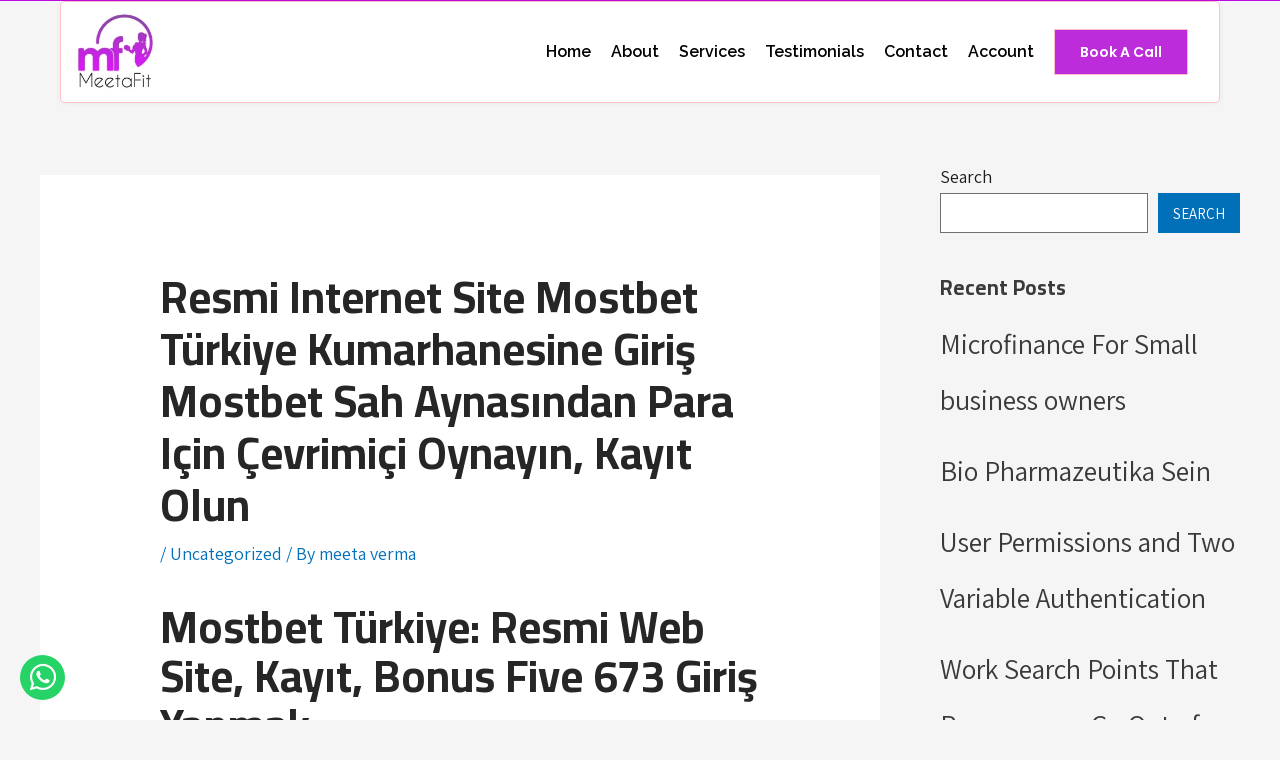

--- FILE ---
content_type: text/css
request_url: https://meetafit.com/wp-content/uploads/elementor/css/post-98.css?ver=1759897038
body_size: 1118
content:
.elementor-98 .elementor-element.elementor-element-d006ee2:not(.elementor-motion-effects-element-type-background), .elementor-98 .elementor-element.elementor-element-d006ee2 > .elementor-motion-effects-container > .elementor-motion-effects-layer{background-color:#BE0BE2;}.elementor-98 .elementor-element.elementor-element-d006ee2{transition:background 0.3s, border 0.3s, border-radius 0.3s, box-shadow 0.3s;margin-top:0px;margin-bottom:0px;padding:0px 0px 0px 0px;}.elementor-98 .elementor-element.elementor-element-d006ee2 > .elementor-background-overlay{transition:background 0.3s, border-radius 0.3s, opacity 0.3s;}.elementor-98 .elementor-element.elementor-element-c330343 > .elementor-element-populated{margin:0px 0px 0px 0px;--e-column-margin-right:0px;--e-column-margin-left:0px;padding:0px 0px 0px 0px;}.elementor-98 .elementor-element.elementor-element-bfee0b4 > .elementor-widget-container{margin:0px 0px 0px 0px;padding:0px 0px 0px 0px;}.elementor-98 .elementor-element.elementor-element-7f369eac{transition:background 0.3s, border 0.3s, border-radius 0.3s, box-shadow 0.3s;padding:0px 0px 0px 0px;z-index:111;}.elementor-98 .elementor-element.elementor-element-7f369eac > .elementor-background-overlay{transition:background 0.3s, border-radius 0.3s, opacity 0.3s;}.elementor-98 .elementor-element.elementor-element-20fefbfb > .elementor-element-populated{padding:0px 0px 0px 0px;}.elementor-98 .elementor-element.elementor-element-1c6ac394:not(.elementor-motion-effects-element-type-background), .elementor-98 .elementor-element.elementor-element-1c6ac394 > .elementor-motion-effects-container > .elementor-motion-effects-layer{background-color:#FFFFFF;}.elementor-98 .elementor-element.elementor-element-1c6ac394{border-style:solid;border-width:1px 1px 1px 1px;border-color:#FFC0CB;box-shadow:0px 0px 6px 0px rgba(0, 0, 0, 0.06);transition:background 0.3s, border 0.3s, border-radius 0.3s, box-shadow 0.3s;z-index:111;}.elementor-98 .elementor-element.elementor-element-1c6ac394, .elementor-98 .elementor-element.elementor-element-1c6ac394 > .elementor-background-overlay{border-radius:5px 5px 5px 5px;}.elementor-98 .elementor-element.elementor-element-1c6ac394 > .elementor-background-overlay{transition:background 0.3s, border-radius 0.3s, opacity 0.3s;}.elementor-bc-flex-widget .elementor-98 .elementor-element.elementor-element-1be0c0f3.elementor-column .elementor-widget-wrap{align-items:center;}.elementor-98 .elementor-element.elementor-element-1be0c0f3.elementor-column.elementor-element[data-element_type="column"] > .elementor-widget-wrap.elementor-element-populated{align-content:center;align-items:center;}.elementor-98 .elementor-element.elementor-element-1be0c0f3 > .elementor-element-populated{padding:0px 0px 0px 0px;}.elementor-98 .elementor-element.elementor-element-6d164912{width:auto;max-width:auto;text-align:left;}.elementor-98 .elementor-element.elementor-element-6d164912 > .elementor-widget-container{padding:10px 10px 10px 10px;}.elementor-98 .elementor-element.elementor-element-6d164912 img{width:93px;}.elementor-bc-flex-widget .elementor-98 .elementor-element.elementor-element-69416bb.elementor-column .elementor-widget-wrap{align-items:center;}.elementor-98 .elementor-element.elementor-element-69416bb.elementor-column.elementor-element[data-element_type="column"] > .elementor-widget-wrap.elementor-element-populated{align-content:center;align-items:center;}.elementor-98 .elementor-element.elementor-element-69416bb.elementor-column > .elementor-widget-wrap{justify-content:flex-end;}.elementor-98 .elementor-element.elementor-element-69416bb > .elementor-element-populated{padding:0px 30px 0px 0px;}.elementor-98 .elementor-element.elementor-element-509cd94c{width:auto;max-width:auto;--e-nav-menu-horizontal-menu-item-margin:calc( 20px / 2 );}.elementor-98 .elementor-element.elementor-element-509cd94c .elementor-menu-toggle{margin:0 auto;background-color:var( --e-global-color-e5bf619 );}.elementor-98 .elementor-element.elementor-element-509cd94c .elementor-nav-menu .elementor-item{font-family:"Raleway", Sans-serif;font-size:16px;font-weight:600;text-transform:capitalize;}.elementor-98 .elementor-element.elementor-element-509cd94c .elementor-nav-menu--main .elementor-item{color:#000000;fill:#000000;padding-left:0px;padding-right:0px;padding-top:13px;padding-bottom:13px;}.elementor-98 .elementor-element.elementor-element-509cd94c .elementor-nav-menu--main .elementor-item:hover,
					.elementor-98 .elementor-element.elementor-element-509cd94c .elementor-nav-menu--main .elementor-item.elementor-item-active,
					.elementor-98 .elementor-element.elementor-element-509cd94c .elementor-nav-menu--main .elementor-item.highlighted,
					.elementor-98 .elementor-element.elementor-element-509cd94c .elementor-nav-menu--main .elementor-item:focus{color:#BD2CDA;fill:#BD2CDA;}.elementor-98 .elementor-element.elementor-element-509cd94c .elementor-nav-menu--main:not(.e--pointer-framed) .elementor-item:before,
					.elementor-98 .elementor-element.elementor-element-509cd94c .elementor-nav-menu--main:not(.e--pointer-framed) .elementor-item:after{background-color:#BD2CDA;}.elementor-98 .elementor-element.elementor-element-509cd94c .e--pointer-framed .elementor-item:before,
					.elementor-98 .elementor-element.elementor-element-509cd94c .e--pointer-framed .elementor-item:after{border-color:#BD2CDA;}.elementor-98 .elementor-element.elementor-element-509cd94c .elementor-nav-menu--main .elementor-item.elementor-item-active{color:#BD2CDA;}.elementor-98 .elementor-element.elementor-element-509cd94c .elementor-nav-menu--main:not(.e--pointer-framed) .elementor-item.elementor-item-active:before,
					.elementor-98 .elementor-element.elementor-element-509cd94c .elementor-nav-menu--main:not(.e--pointer-framed) .elementor-item.elementor-item-active:after{background-color:#BD2CDA;}.elementor-98 .elementor-element.elementor-element-509cd94c .e--pointer-framed .elementor-item.elementor-item-active:before,
					.elementor-98 .elementor-element.elementor-element-509cd94c .e--pointer-framed .elementor-item.elementor-item-active:after{border-color:#BD2CDA;}.elementor-98 .elementor-element.elementor-element-509cd94c .elementor-nav-menu--main:not(.elementor-nav-menu--layout-horizontal) .elementor-nav-menu > li:not(:last-child){margin-bottom:20px;}.elementor-98 .elementor-element.elementor-element-509cd94c .elementor-nav-menu--dropdown a, .elementor-98 .elementor-element.elementor-element-509cd94c .elementor-menu-toggle{color:#FFFFFF;}.elementor-98 .elementor-element.elementor-element-509cd94c .elementor-nav-menu--dropdown{background-color:var( --e-global-color-e5bf619 );}.elementor-98 .elementor-element.elementor-element-509cd94c .elementor-nav-menu--dropdown a:hover,
					.elementor-98 .elementor-element.elementor-element-509cd94c .elementor-nav-menu--dropdown a.elementor-item-active,
					.elementor-98 .elementor-element.elementor-element-509cd94c .elementor-nav-menu--dropdown a.highlighted,
					.elementor-98 .elementor-element.elementor-element-509cd94c .elementor-menu-toggle:hover{color:var( --e-global-color-e5bf619 );}.elementor-98 .elementor-element.elementor-element-509cd94c .elementor-nav-menu--dropdown a:hover,
					.elementor-98 .elementor-element.elementor-element-509cd94c .elementor-nav-menu--dropdown a.elementor-item-active,
					.elementor-98 .elementor-element.elementor-element-509cd94c .elementor-nav-menu--dropdown a.highlighted{background-color:var( --e-global-color-4155f49 );}.elementor-98 .elementor-element.elementor-element-509cd94c .elementor-nav-menu--dropdown li:not(:last-child){border-style:solid;border-color:#FFFFFF;border-bottom-width:1px;}.elementor-98 .elementor-element.elementor-element-509cd94c div.elementor-menu-toggle{color:#BD2CDA;}.elementor-98 .elementor-element.elementor-element-509cd94c div.elementor-menu-toggle svg{fill:#BD2CDA;}.elementor-98 .elementor-element.elementor-element-185c76c9 .elementor-button{background-color:#BD2CDA;font-family:"Poppins", Sans-serif;font-size:14px;text-transform:capitalize;fill:#FFFFFF;color:#FFFFFF;border-style:solid;border-width:1px 1px 1px 1px;border-color:#FFC0CB;padding:15px 25px 15px 25px;}.elementor-98 .elementor-element.elementor-element-185c76c9 .elementor-button:hover, .elementor-98 .elementor-element.elementor-element-185c76c9 .elementor-button:focus{background-color:#FFFFFF;color:var( --e-global-color-e5bf619 );}.elementor-98 .elementor-element.elementor-element-185c76c9{width:auto;max-width:auto;}.elementor-98 .elementor-element.elementor-element-185c76c9 > .elementor-widget-container{margin:0px 0px 0px 20px;}.elementor-98 .elementor-element.elementor-element-185c76c9 .elementor-button:hover svg, .elementor-98 .elementor-element.elementor-element-185c76c9 .elementor-button:focus svg{fill:var( --e-global-color-e5bf619 );}@media(max-width:1024px){.elementor-98 .elementor-element.elementor-element-7f369eac{padding:0px 0px 0px 0px;}.elementor-98 .elementor-element.elementor-element-1c6ac394{padding:0px 0px 0px 0px;}.elementor-98 .elementor-element.elementor-element-6d164912 > .elementor-widget-container{margin:0px 0px 0px 0px;}.elementor-98 .elementor-element.elementor-element-509cd94c > .elementor-widget-container{margin:0px 10px 0px 0px;}.elementor-98 .elementor-element.elementor-element-509cd94c .elementor-nav-menu--main > .elementor-nav-menu > li > .elementor-nav-menu--dropdown, .elementor-98 .elementor-element.elementor-element-509cd94c .elementor-nav-menu__container.elementor-nav-menu--dropdown{margin-top:45px !important;}.elementor-98 .elementor-element.elementor-element-509cd94c .elementor-menu-toggle{font-size:27px;border-radius:0px;}.elementor-98 .elementor-element.elementor-element-185c76c9 > .elementor-widget-container{margin:0px 0px 0px 0px;}}@media(max-width:767px){.elementor-98 .elementor-element.elementor-element-7f369eac{padding:0px 0px 0px 0px;}.elementor-98 .elementor-element.elementor-element-1c6ac394, .elementor-98 .elementor-element.elementor-element-1c6ac394 > .elementor-background-overlay{border-radius:0px 0px 0px 0px;}.elementor-98 .elementor-element.elementor-element-1be0c0f3{width:30%;}.elementor-98 .elementor-element.elementor-element-6d164912 img{width:63px;}.elementor-98 .elementor-element.elementor-element-69416bb{width:70%;}.elementor-98 .elementor-element.elementor-element-509cd94c .elementor-nav-menu--main > .elementor-nav-menu > li > .elementor-nav-menu--dropdown, .elementor-98 .elementor-element.elementor-element-509cd94c .elementor-nav-menu__container.elementor-nav-menu--dropdown{margin-top:13px !important;}.elementor-98 .elementor-element.elementor-element-185c76c9 .elementor-button{font-size:13px;padding:12px 15px 12px 15px;}}@media(min-width:768px){.elementor-98 .elementor-element.elementor-element-1be0c0f3{width:25.539%;}.elementor-98 .elementor-element.elementor-element-69416bb{width:74.353%;}}@media(max-width:1024px) and (min-width:768px){.elementor-98 .elementor-element.elementor-element-1be0c0f3{width:50%;}.elementor-98 .elementor-element.elementor-element-69416bb{width:50%;}}/* Start custom CSS for nav-menu, class: .elementor-element-509cd94c */#menu-1-509cd94c a:hover {
    color: #bd2cda !important;
}/* End custom CSS */

--- FILE ---
content_type: text/css
request_url: https://meetafit.com/wp-content/uploads/elementor/css/post-123.css?ver=1759897038
body_size: 560
content:
.elementor-123 .elementor-element.elementor-element-3ac8ab8:not(.elementor-motion-effects-element-type-background), .elementor-123 .elementor-element.elementor-element-3ac8ab8 > .elementor-motion-effects-container > .elementor-motion-effects-layer{background-color:#2E2E2E;}.elementor-123 .elementor-element.elementor-element-3ac8ab8{transition:background 0.3s, border 0.3s, border-radius 0.3s, box-shadow 0.3s;padding:10px 0px 10px 0px;}.elementor-123 .elementor-element.elementor-element-3ac8ab8 > .elementor-background-overlay{transition:background 0.3s, border-radius 0.3s, opacity 0.3s;}.elementor-bc-flex-widget .elementor-123 .elementor-element.elementor-element-64cc9300.elementor-column .elementor-widget-wrap{align-items:center;}.elementor-123 .elementor-element.elementor-element-64cc9300.elementor-column.elementor-element[data-element_type="column"] > .elementor-widget-wrap.elementor-element-populated{align-content:center;align-items:center;}.elementor-123 .elementor-element.elementor-element-64cc9300 > .elementor-element-populated{padding:0px 0px 0px 0px;}.elementor-123 .elementor-element.elementor-element-4c443859 .elementor-icon-list-items:not(.elementor-inline-items) .elementor-icon-list-item:not(:last-child){padding-bottom:calc(15px/2);}.elementor-123 .elementor-element.elementor-element-4c443859 .elementor-icon-list-items:not(.elementor-inline-items) .elementor-icon-list-item:not(:first-child){margin-top:calc(15px/2);}.elementor-123 .elementor-element.elementor-element-4c443859 .elementor-icon-list-items.elementor-inline-items .elementor-icon-list-item{margin-right:calc(15px/2);margin-left:calc(15px/2);}.elementor-123 .elementor-element.elementor-element-4c443859 .elementor-icon-list-items.elementor-inline-items{margin-right:calc(-15px/2);margin-left:calc(-15px/2);}body.rtl .elementor-123 .elementor-element.elementor-element-4c443859 .elementor-icon-list-items.elementor-inline-items .elementor-icon-list-item:after{left:calc(-15px/2);}body:not(.rtl) .elementor-123 .elementor-element.elementor-element-4c443859 .elementor-icon-list-items.elementor-inline-items .elementor-icon-list-item:after{right:calc(-15px/2);}.elementor-123 .elementor-element.elementor-element-4c443859 .elementor-icon-list-item:not(:last-child):after{content:"";height:16px;border-color:#FFFFFF;}.elementor-123 .elementor-element.elementor-element-4c443859 .elementor-icon-list-items:not(.elementor-inline-items) .elementor-icon-list-item:not(:last-child):after{border-top-style:solid;border-top-width:1px;}.elementor-123 .elementor-element.elementor-element-4c443859 .elementor-icon-list-items.elementor-inline-items .elementor-icon-list-item:not(:last-child):after{border-left-style:solid;}.elementor-123 .elementor-element.elementor-element-4c443859 .elementor-inline-items .elementor-icon-list-item:not(:last-child):after{border-left-width:1px;}.elementor-123 .elementor-element.elementor-element-4c443859 .elementor-icon-list-icon i{transition:color 0.3s;}.elementor-123 .elementor-element.elementor-element-4c443859 .elementor-icon-list-icon svg{transition:fill 0.3s;}.elementor-123 .elementor-element.elementor-element-4c443859{--e-icon-list-icon-size:14px;--icon-vertical-offset:0px;}.elementor-123 .elementor-element.elementor-element-4c443859 .elementor-icon-list-icon{padding-right:0px;}.elementor-123 .elementor-element.elementor-element-4c443859 .elementor-icon-list-item > .elementor-icon-list-text, .elementor-123 .elementor-element.elementor-element-4c443859 .elementor-icon-list-item > a{font-size:16px;}.elementor-123 .elementor-element.elementor-element-4c443859 .elementor-icon-list-text{color:#FFFFFF;transition:color 0.3s;}.elementor-123 .elementor-element.elementor-element-1bda5bee{--grid-template-columns:repeat(0, auto);--icon-size:16px;--grid-column-gap:15px;--grid-row-gap:0px;}.elementor-123 .elementor-element.elementor-element-1bda5bee .elementor-widget-container{text-align:right;}.elementor-123 .elementor-element.elementor-element-1bda5bee .elementor-social-icon{background-color:#FFFFFF00;--icon-padding:0em;}.elementor-123 .elementor-element.elementor-element-1bda5bee .elementor-social-icon i{color:#FFFFFF;}.elementor-123 .elementor-element.elementor-element-1bda5bee .elementor-social-icon svg{fill:#FFFFFF;}@media(max-width:1024px){.elementor-123 .elementor-element.elementor-element-3ac8ab8{padding:10px 20px 10px 20px;}}@media(max-width:767px){.elementor-123 .elementor-element.elementor-element-3ac8ab8{padding:20px 20px 20px 20px;}.elementor-123 .elementor-element.elementor-element-64cc9300 > .elementor-element-populated{margin:0px 0px 10px 0px;--e-column-margin-right:0px;--e-column-margin-left:0px;}.elementor-123 .elementor-element.elementor-element-4c443859 .elementor-icon-list-item > .elementor-icon-list-text, .elementor-123 .elementor-element.elementor-element-4c443859 .elementor-icon-list-item > a{font-size:12px;}.elementor-123 .elementor-element.elementor-element-7621dbf5 > .elementor-element-populated{padding:0px 0px 0px 0px;}.elementor-123 .elementor-element.elementor-element-1bda5bee .elementor-widget-container{text-align:center;}}

--- FILE ---
content_type: text/css
request_url: https://meetafit.com/wp-content/uploads/elementor/css/post-14.css?ver=1759897501
body_size: 889
content:
.elementor-kit-14{--e-global-color-primary:#51574E;--e-global-color-secondary:#51574E;--e-global-color-text:#51574E;--e-global-color-accent:#4A9B3E;--e-global-color-b326bff:#80B778;--e-global-color-7cabca2:#899B89;--e-global-color-e652df2:#CEBDBD;--e-global-color-1904fc2:#829878;--e-global-color-1536a5d:#51574E;--e-global-color-4155f49:#ECE7E1;--e-global-color-3e90a07:#D7E5D5;--e-global-color-2b28b2a:#B5BFAF;--e-global-color-e5bf619:#1B1A1A;--e-global-typography-primary-font-family:"Cairo";--e-global-typography-primary-font-weight:700;--e-global-typography-secondary-font-family:"Cairo";--e-global-typography-secondary-font-weight:600;--e-global-typography-text-font-family:"Assistant";--e-global-typography-text-font-size:18px;--e-global-typography-text-font-weight:400;--e-global-typography-text-line-height:1.5em;--e-global-typography-accent-font-family:"Cairo";--e-global-typography-accent-font-size:14px;--e-global-typography-accent-font-weight:700;--e-global-typography-accent-text-transform:uppercase;--e-global-typography-accent-line-height:1em;--e-global-typography-d8c9c44-font-family:"Cairo";--e-global-typography-d8c9c44-font-size:60px;--e-global-typography-d8c9c44-font-weight:600;--e-global-typography-d8c9c44-line-height:1em;--e-global-typography-266728d-font-family:"Cairo";--e-global-typography-266728d-font-size:60px;--e-global-typography-266728d-font-weight:900;--e-global-typography-266728d-line-height:1em;--e-global-typography-266728d-letter-spacing:0px;--e-global-typography-bd3d989-font-family:"Assistant";--e-global-typography-bd3d989-font-size:22px;--e-global-typography-bd3d989-font-weight:400;--e-global-typography-bd3d989-line-height:1.8em;--e-global-typography-88bfbcd-font-family:"Cairo";--e-global-typography-88bfbcd-font-size:26px;--e-global-typography-88bfbcd-font-weight:700;--e-global-typography-88bfbcd-line-height:1.3em;--e-global-typography-361ff64-font-family:"Assistant";--e-global-typography-361ff64-font-size:14px;--e-global-typography-361ff64-line-height:1.5em;--e-global-typography-f6efaad-font-family:"Cairo";--e-global-typography-f6efaad-font-size:40px;--e-global-typography-f6efaad-font-weight:700;--e-global-typography-f6efaad-text-transform:uppercase;--e-global-typography-f6efaad-line-height:1em;--e-global-typography-52485a4-font-family:"Cairo";--e-global-typography-52485a4-font-size:44px;--e-global-typography-52485a4-font-weight:900;--e-global-typography-52485a4-line-height:1em;--e-global-typography-0a5cb5b-font-family:"Assistant";--e-global-typography-0a5cb5b-font-size:18px;--e-global-typography-0a5cb5b-font-weight:700;--e-global-typography-0a5cb5b-line-height:1.8em;--e-global-typography-44fe822-font-family:"Cairo";--e-global-typography-44fe822-font-size:22px;--e-global-typography-44fe822-font-weight:700;--e-global-typography-44fe822-line-height:1.3em;color:#1C1C1C;font-family:"Assistant", Sans-serif;font-size:18px;font-weight:400;line-height:1.5em;}.elementor-kit-14 button,.elementor-kit-14 input[type="button"],.elementor-kit-14 input[type="submit"],.elementor-kit-14 .elementor-button{background-color:var( --e-global-color-accent );font-family:"Cairo", Sans-serif;font-size:14px;font-weight:600;text-transform:uppercase;line-height:1em;color:#FFFFFF;border-radius:0px 0px 0px 0px;padding:15px 25px 15px 25px;}.elementor-kit-14 button:hover,.elementor-kit-14 button:focus,.elementor-kit-14 input[type="button"]:hover,.elementor-kit-14 input[type="button"]:focus,.elementor-kit-14 input[type="submit"]:hover,.elementor-kit-14 input[type="submit"]:focus,.elementor-kit-14 .elementor-button:hover,.elementor-kit-14 .elementor-button:focus{background-color:#262626;color:#FFFFFF;border-radius:0px 0px 0px 0px;}.elementor-kit-14 a:hover{color:#69A032;}.elementor-kit-14 h1{color:#262626;font-family:"Cairo", Sans-serif;font-size:44px;font-weight:700;line-height:1.13em;}.elementor-kit-14 h2{color:#262626;font-family:"Cairo", Sans-serif;font-size:40px;font-weight:700;line-height:1.25em;}.elementor-kit-14 h3{color:#262626;font-family:"Cairo", Sans-serif;font-size:36px;line-height:1.25em;}.elementor-kit-14 h4{color:#262626;font-family:"Cairo", Sans-serif;font-size:30px;font-weight:700;line-height:1.33em;}.elementor-kit-14 h5{color:#262626;font-family:"Cairo", Sans-serif;font-size:26px;font-weight:700;line-height:1.38em;}.elementor-kit-14 h6{color:#262626;font-family:"Cairo", Sans-serif;font-size:22px;font-weight:700;line-height:1.45em;}.elementor-kit-14 label{color:#1C1C1C;font-family:"Assistant", Sans-serif;font-size:18px;font-weight:400;line-height:1.4em;}.elementor-kit-14 input:not([type="button"]):not([type="submit"]),.elementor-kit-14 textarea,.elementor-kit-14 .elementor-field-textual{color:#1C1C1C;background-color:#FFFFFF;border-style:solid;border-width:1px 1px 1px 1px;border-color:#707070;border-radius:0px 0px 0px 0px;padding:10px 10px 10px 10px;}.elementor-section.elementor-section-boxed > .elementor-container{max-width:1160px;}.e-con{--container-max-width:1160px;}.elementor-widget:not(:last-child){margin-block-end:20px;}.elementor-element{--widgets-spacing:20px 20px;--widgets-spacing-row:20px;--widgets-spacing-column:20px;}{}h1.entry-title{display:var(--page-title-display);}@media(max-width:1024px){.elementor-section.elementor-section-boxed > .elementor-container{max-width:1024px;}.e-con{--container-max-width:1024px;}}@media(max-width:767px){.elementor-kit-14{--e-global-typography-text-font-size:15px;--e-global-typography-d8c9c44-font-size:36px;--e-global-typography-266728d-font-size:36px;--e-global-typography-bd3d989-font-size:16px;--e-global-typography-88bfbcd-font-size:20px;--e-global-typography-f6efaad-font-size:20px;--e-global-typography-52485a4-font-size:30px;--e-global-typography-44fe822-font-size:18px;font-size:15px;}.elementor-kit-14 h1{font-size:32px;}.elementor-kit-14 h2{font-size:28px;}.elementor-kit-14 h3{font-size:26px;}.elementor-kit-14 h4{font-size:24px;}.elementor-kit-14 h5{font-size:22px;}.elementor-kit-14 h6{font-size:20px;}.elementor-kit-14 label{font-size:15px;}.elementor-section.elementor-section-boxed > .elementor-container{max-width:767px;}.e-con{--container-max-width:767px;}}